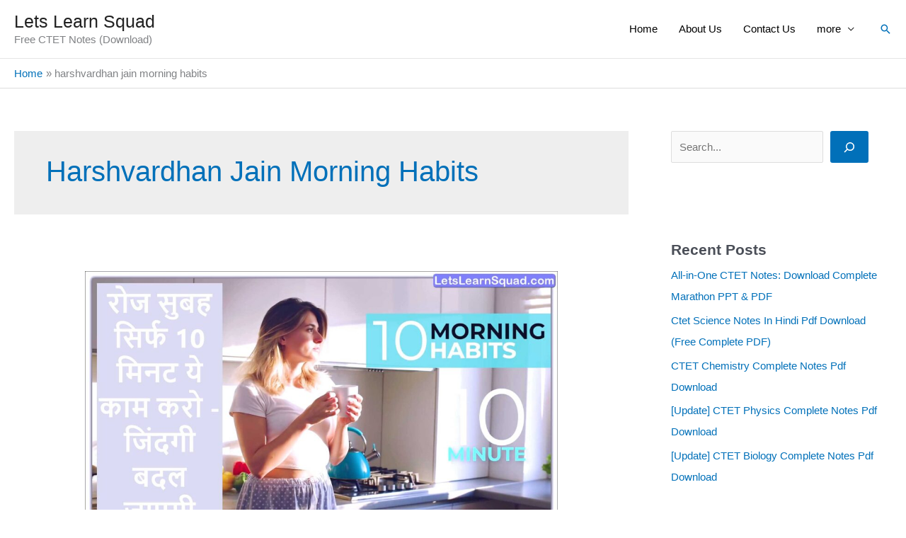

--- FILE ---
content_type: text/html; charset=utf-8
request_url: https://www.google.com/recaptcha/api2/aframe
body_size: 266
content:
<!DOCTYPE HTML><html><head><meta http-equiv="content-type" content="text/html; charset=UTF-8"></head><body><script nonce="mpIx4p7VxHH8WfslYt5_0g">/** Anti-fraud and anti-abuse applications only. See google.com/recaptcha */ try{var clients={'sodar':'https://pagead2.googlesyndication.com/pagead/sodar?'};window.addEventListener("message",function(a){try{if(a.source===window.parent){var b=JSON.parse(a.data);var c=clients[b['id']];if(c){var d=document.createElement('img');d.src=c+b['params']+'&rc='+(localStorage.getItem("rc::a")?sessionStorage.getItem("rc::b"):"");window.document.body.appendChild(d);sessionStorage.setItem("rc::e",parseInt(sessionStorage.getItem("rc::e")||0)+1);localStorage.setItem("rc::h",'1770080572364');}}}catch(b){}});window.parent.postMessage("_grecaptcha_ready", "*");}catch(b){}</script></body></html>